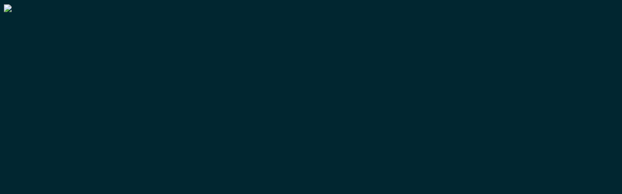

--- FILE ---
content_type: text/html; charset=utf-8
request_url: https://pay.kiwify.com.br/0fjevdO
body_size: 10690
content:
<!doctype html>
<html data-n-head-ssr lang="pt-BR" data-n-head="%7B%22lang%22:%7B%22ssr%22:%22pt-BR%22%7D%7D">
    <head >
        <meta data-n-head="ssr" charset="utf-8"><meta data-n-head="ssr" name="robots" content="noindex"><meta data-n-head="ssr" name="googlebot" content="noindex"><meta data-n-head="ssr" name="viewport" content="width=device-width, initial-scale=1"><meta data-n-head="ssr" data-hid="description" name="description" content="GJ EMPREENDIMENTOS DIGITAIS LTDA"><meta data-n-head="ssr" property="og:type" content="website"><meta data-n-head="ssr" property="og:title" content="MEI de A a Z "><meta data-n-head="ssr" property="og:description" content="GJ EMPREENDIMENTOS DIGITAIS LTDA"><meta data-n-head="ssr" property="og:image" content="null"><meta data-n-head="ssr" property="twitter:card" content="summary_large_image"><meta data-n-head="ssr" property="twitter:title" content="MEI de A a Z "><meta data-n-head="ssr" property="twitter:description" content="GJ EMPREENDIMENTOS DIGITAIS LTDA"><meta data-n-head="ssr" property="twitter:image" content="null"><title>MEI de A a Z </title><link data-n-head="ssr" rel="preload" as="image" type="image/x-icon" href="/favicon.ico"><link data-n-head="ssr" rel="preload" href="https://fonts.googleapis.com/css2?family=Rubik:wght@400&amp;family=Lato:wght@400;700&amp;family=Open+Sans:wght@300;400;600;700&amp;family=Roboto:wght@300;400;600;700&amp;display=swap" as="style" onload="this.rel=&#x27;stylesheet&#x27;"><script data-n-head="ssr" src="https://connect.facebook.net/en_GB/sdk.js#xfbml=1&amp;version=v10.0" defer async crossorigin="anonymous" nonce="zcvMWxMw"></script><noscript data-n-head="ssr">&lt;link rel=&quot;stylesheet&quot; href=&quot;https://fonts.googleapis.com/css2?family=Rubik:wght@400&amp;family=Lato:wght@400;700&amp;family=Open+Sans:wght@300;400;600;700&amp;family=Roboto:wght@300;400;600;700&amp;display=swap&quot;&gt;</noscript><link rel="preload" href="https://assets.kiwify.com.br/custom_checkout/7-f40ce11f6625c169b800e3a41eb1c288d71cee33.js" as="script"><link rel="preload" href="https://assets.kiwify.com.br/custom_checkout/4-f40ce11f6625c169b800e3a41eb1c288d71cee33.js" as="script"><link rel="preload" href="https://assets.kiwify.com.br/custom_checkout/8-f40ce11f6625c169b800e3a41eb1c288d71cee33.css" as="style"><link rel="preload" href="https://assets.kiwify.com.br/custom_checkout/8-f40ce11f6625c169b800e3a41eb1c288d71cee33.js" as="script"><link rel="preload" href="https://assets.kiwify.com.br/custom_checkout/3-f40ce11f6625c169b800e3a41eb1c288d71cee33.css" as="style"><link rel="preload" href="https://assets.kiwify.com.br/custom_checkout/3-f40ce11f6625c169b800e3a41eb1c288d71cee33.js" as="script"><link rel="preload" href="https://assets.kiwify.com.br/custom_checkout/5-f40ce11f6625c169b800e3a41eb1c288d71cee33.css" as="style"><link rel="preload" href="https://assets.kiwify.com.br/custom_checkout/5-f40ce11f6625c169b800e3a41eb1c288d71cee33.js" as="script"><link rel="preload" href="https://assets.kiwify.com.br/custom_checkout/0-f40ce11f6625c169b800e3a41eb1c288d71cee33.js" as="script"><link rel="preload" href="https://assets.kiwify.com.br/custom_checkout/2-f40ce11f6625c169b800e3a41eb1c288d71cee33.css" as="style"><link rel="preload" href="https://assets.kiwify.com.br/custom_checkout/2-f40ce11f6625c169b800e3a41eb1c288d71cee33.js" as="script"><link rel="preload" href="https://assets.kiwify.com.br/custom_checkout/1-f40ce11f6625c169b800e3a41eb1c288d71cee33.css" as="style"><link rel="preload" href="https://assets.kiwify.com.br/custom_checkout/1-f40ce11f6625c169b800e3a41eb1c288d71cee33.js" as="script"><link rel="stylesheet" href="https://assets.kiwify.com.br/custom_checkout/8-f40ce11f6625c169b800e3a41eb1c288d71cee33.css"><link rel="stylesheet" href="https://assets.kiwify.com.br/custom_checkout/3-f40ce11f6625c169b800e3a41eb1c288d71cee33.css"><link rel="stylesheet" href="https://assets.kiwify.com.br/custom_checkout/5-f40ce11f6625c169b800e3a41eb1c288d71cee33.css"><link rel="stylesheet" href="https://assets.kiwify.com.br/custom_checkout/2-f40ce11f6625c169b800e3a41eb1c288d71cee33.css"><link rel="stylesheet" href="https://assets.kiwify.com.br/custom_checkout/1-f40ce11f6625c169b800e3a41eb1c288d71cee33.css">
    </head>
    <body style="color: ; background-color:#012630; font-family: &#x27;Open Sans&#x27;, sans-serif, Arial" data-n-head="%7B%22style%22:%7B%22ssr%22:%22color:%20;%20background-color:#012630;%20font-family:%20&#x27;Open%20Sans&#x27;,%20sans-serif,%20Arial%22%7D%7D">
        <div data-server-rendered="true" id="__nuxt"><!----><div id="__layout"><div><!----> <div><div><img style="display:none;"> <div class="main md:m-0 sm:mx-2 sm:p-2 relative"> <div class="content mx-auto" style="max-width:1000px;"> <div class="w-full flex flex-col md:flex-row"><div class="flex flex-col md:w-full"><div class="relative w-full flex justify-center p-2"><div id="imgContainer" class="flex w-full justify-center" style="display:;"><div style="width:100%;"><a target="_blank" class="w-full"><img src="https://assets.kiwify.com.br/cdn-cgi/image/fit=scale-down,width=1000/gz6s0ssS7bYjiGh/img_builder_69fe48cc-29f5-403e-831a-519626b7c1f9_494433fbcce4453b883c0c435bf7dfe8.png" srcset="https://assets.kiwify.com.br/cdn-cgi/image/fit=scale-down,width=2000/gz6s0ssS7bYjiGh/img_builder_69fe48cc-29f5-403e-831a-519626b7c1f9_494433fbcce4453b883c0c435bf7dfe8.png 2x" loading="lazy" class="w-full"></a></div></div></div></div></div><div class="w-full flex flex-col md:flex-row"><div class="flex flex-col md:w-7/10 checkout-colum-max checkout-mx-auto"><div class="sm:p-2"><div><div><div class="fixed bottom-0 inset-x-0 px-4 pb-4 inset-0 flex items-center justify-center" style="z-index:5000001;display:none;"><div class="fixed inset-0 transition-opacity"><div class="absolute inset-0 bg-gray-500 opacity-75"></div></div> <div role="dialog" aria-modal="true" aria-labelledby="modal-headline" class="bg-white overflow-hidden rounded-lg shadow-xl transform transition-all sm:w-full sm:max-w-lg"><div class="bg-white px-4 pt-5 pb-4 sm:p-6"><div><div class="sm:ml-4 sm:text-left"><h3 id="modal-headline" class="text-lg leading-6 font-semibold text-gray-900">
              
            </h3> <!----> <div class="mt-2"><div class="mb-6"><div class="mb-8 text-gray-700 text-sm cursor-pointer flex items-center"><svg xmlns="http://www.w3.org/2000/svg" fill="none" viewBox="0 0 24 24" stroke="currentColor" class="h-4 w-4 mr-3"><path stroke-linecap="round" stroke-linejoin="round" stroke-width="2" d="M10 19l-7-7m0 0l7-7m-7 7h18"></path></svg>
        Continuar como visitante
      </div> <div class="text-center font-bold text-lg md:text-xl">Entre para completar a compra rapidamente</div> <p class="text-center text-sm mt-1">Para usar os seus dados de pagamento já salvos, digite o código que enviamos para o seu e-mail <b></b>, 
        <!----></p> <div class="underline font-semibold text-center items-center mt-2 text-xs flex justify-center text-blue-600 cursor-pointer"><!----> <div>
          REENVIAR CÓDIGO <!----></div></div></div> <v-otp-input input-classes="otp-input" separator="" num-inputs="5" should-auto-focus="true" is-input-num="true" class="justify-center flex"></v-otp-input> <!----> <button disabled="disabled" class="w-56 mx-auto cursor-pointer justify-center mt-8 flex button hover:opacity-75 font-bold p-4 text-white text-base rounded text-center uppercase bg-gray-500 cursor-not-allowed"><!---->
      Continuar
    </button> <label for="saveCookie" class="leading-none justify-center flex ml-2 mt-6 items-center text-sm"><input id="saveCookie" name="save_card" type="checkbox" checked="checked" class="form-checkbox h-4 w-4 mr-2"> <div>
        Lembrar-me nesse dispositivo
      </div></label></div></div></div></div> <!----></div></div></div></div> <div><div><div class="fixed bottom-0 inset-x-0 px-4 pb-4 inset-0 flex items-center justify-center" style="z-index:5000001;display:none;"><div class="fixed inset-0 transition-opacity"><div class="absolute inset-0 bg-gray-500 opacity-75"></div></div> <div role="dialog" aria-modal="true" aria-labelledby="modal-headline" class="bg-white overflow-hidden rounded-lg shadow-xl transform transition-all sm:w-full sm:max-w-lg"><div class="bg-white px-4 pt-5 pb-4 sm:p-6"><div><div class="sm:ml-4 sm:text-left"><h3 id="modal-headline" class="text-lg leading-6 font-semibold text-gray-900">
              
            </h3> <!----> <div class="mt-2"><div class="text-center -ml-4">
      Os ingressos desse lote esgotaram! Estamos redirecionando você para o próximo lote agora!
    </div></div></div></div></div> <!----></div></div></div></div> <!----> <div id="checkoutblock" class="text-black bg-white rounded-md py-4 px-3 max-width-transition w-full md:px-6 mb-4 md:mb-0 md:border md:shadow"><!----> <div style="display:none;"><div class="w-full"><!----> <!----> <!----> <div><!----> <div class="pb-3 pt-2"><div class="kiwi-input" data-v-13e86c73><input type="text" kiwi-data="name" autocomplete="off" name="fullname" data-lpignore="true" class="kiwi-input-field" data-v-13e86c73> <label class="kiwi-label" data-v-13e86c73>Nome</label> <div class="icon-input" data-v-13e86c73><!----></div></div></div> <div class="pb-3"><div class="kiwi-input"><input maxlength="524288" type="text" kiwi-data="email" name="email" spellcheck="false" class="kiwi-input-field"> <label class="kiwi-label">E-mail</label> <div class="icon-input"><!----> <!----> </div> <!----></div></div> <!----> <div class="w-full grid grid-cols-1 sm:grid-cols-2 gap-3 sm:gap-2 pb-3"><div><div class="kiwi-input"><input maxlength="524288" type="tel" name="document" spellcheck="false" data-hj-whitelist="true" value="" class="kiwi-input-field"> <label class="kiwi-label">CPF/CNPJ</label> <div class="icon-input"><!----> <!----> </div> <!----></div></div> <div><fieldset class="kiwify__form-field kiwify__form-field--float relative flex flex-col items-stretch gap-1 kiwify__form-field--phone" style="--kiwify--form-field--color-border-focus:#247ef3;--kiwify--form-field--input-shadow-focus:#247ef3 0 0 0 1px;"><label for="phone" class="kiwi-label">
    Telefone
    </label> <div class="vue-tel-input"><div aria-label="Country Code Selector" aria-haspopup="listbox" role="button" tabindex="0" class="vti__dropdown"><span class="vti__selection"><span class="vti__flag"></span><span class="vti__country-code"> + </span><span class="vti__dropdown-arrow">▼</span></span><!----></div><input autocomplete="tel" id="phone" name="phone" required="required" type="tel" value="" class="vti__input"></div> <!----> <!----></fieldset></div> <!----></div> <!----> <!----> <!----></div> <!----> <!----> <div><div class="flex flex-col justify-center mt-6"><div class="grid gap-2 sm:py-2 mb-4 w-full grid-cols-1 sm:grid-cols-3"><a href="javascript:" class="flex w-full border border-gray-300 rounded h-12 sm:h-16 relative shadow-md justify-center items-center text-sm text-blue-500 border-blue-500" style="max-width:200px;"><svg viewBox="0 0 16 16" xmlns="http://www.w3.org/2000/svg" class="w-4 h-4 absolute text-green-500" style="top: -4px; right: -6px"><g fill="none" fill-rule="evenodd"><path d="M16 8c0 4.418-3.582 8-8 8s-8-3.582-8-8 3.582-8 8-8 8 3.582 8 8z" fill="currentColor"></path> <path stroke="#FFF" stroke-width="2" stroke-linecap="round" stroke-linejoin="round" d="M11.092 6L7.003 9.914 5 7.911"></path></g></svg> <svg aria-hidden="true" focusable="false" data-prefix="far" data-icon="credit-card" role="img" xmlns="http://www.w3.org/2000/svg" viewBox="0 0 576 512" class="svg-inline--fa fa-credit-card fa-w-18 mr-2 w-4 h-4 sm:w-6 sm:h-6"><path fill="currentColor" d="M527.9 32H48.1C21.5 32 0 53.5 0 80v352c0 26.5 21.5 48 48.1 48h479.8c26.6 0 48.1-21.5 48.1-48V80c0-26.5-21.5-48-48.1-48zM54.1 80h467.8c3.3 0 6 2.7 6 6v42H48.1V86c0-3.3 2.7-6 6-6zm467.8 352H54.1c-3.3 0-6-2.7-6-6V256h479.8v170c0 3.3-2.7 6-6 6zM192 332v40c0 6.6-5.4 12-12 12h-72c-6.6 0-12-5.4-12-12v-40c0-6.6 5.4-12 12-12h72c6.6 0 12 5.4 12 12zm192 0v40c0 6.6-5.4 12-12 12H236c-6.6 0-12-5.4-12-12v-40c0-6.6 5.4-12 12-12h136c6.6 0 12 5.4 12 12z"></path></svg>
    Cartão
  </a></div></div> <div class="flex flex-col"><div class="w-full sm:px-4 sm:pt-3 sm:pb-0 sm:rounded sm:border sm:border-gray-400 checkout-bg"><div selectedShippingMethod="[object Object]" class="flex-1"><form id="card_form_1" name="card_form_1" data-private><div><!----></div> <div><div class="w-full sm:mb-3"><div class="w-full mb-2 sm:mb-0"><div class="kiwi-input"><input maxlength="19" type="tel" kiwi-data="ccnumber" autocomplete="ccnumber" name="ccnumber_1" spellcheck="false" class="kiwi-input-field"> <label class="kiwi-label">Número do cartão</label> <div class="icon-input"><!----> <!----> <svg xmlns="http://www.w3.org/2000/svg" xmlns:xlink="http://www.w3.org/1999/xlink" viewBox="0 0 512.005 512.005" content="Protegemos seus dados de pagamento com criptografia para garantir segurança bancária." style="width:20px;height:20px;color:#000000;"><path fill="currentColor" d="M256.003,234.672c-11.76,0-21.333,9.573-21.333,21.333c0,7.792,4.409,14.329,10.667,18.053v13.947
				c0,5.896,4.771,10.667,10.667,10.667c5.896,0,10.667-4.771,10.667-10.667v-13.947c6.258-3.724,10.667-10.262,10.667-18.053
				C277.336,244.245,267.763,234.672,256.003,234.672z"></path> <path fill="currentColor" d="M256.003,149.339c-17.646,0-32,14.354-32,32v10.667h64v-10.667C288.003,163.693,273.648,149.339,256.003,149.339z"></path> <path fill="currentColor" d="M440.888,64.609l-181.333-64c-2.292-0.813-4.812-0.813-7.104,0l-181.333,64c-4.26,1.51-7.115,5.542-7.115,10.063v128
				c0,165.646,24.563,226.188,187.198,308.188c1.51,0.76,3.156,1.146,4.802,1.146c1.646,0,3.292-0.385,4.802-1.146
				c162.635-82,187.198-142.542,187.198-308.188v-128C448.003,70.151,445.148,66.12,440.888,64.609z M352.003,320.005
				c0,11.76-9.573,21.333-21.333,21.333H181.336c-11.76,0-21.333-9.573-21.333-21.333V213.339c0-11.76,9.573-21.333,21.333-21.333
				v-10.667c0-41.167,33.5-74.667,74.667-74.667s74.667,33.5,74.667,74.667v10.667c11.76,0,21.333,9.573,21.333,21.333V320.005z"></path></svg></div> <!----></div></div></div> <div class="flex flex-wrap w-full sm:mb-3"><div class="w-full sm:w-55/100 mb-2 sm:mb-0 flex"><div class="flex w-full sm:mr-2"><div class="w-5/12 flex-1"><div kiwi-data="ccmonth" class="css-1t5upd mr-2"><select name="ccmonth_1" autocomplete="ccmonth" class="css-1bjxe9"><option value=""></option> <option value="01">01</option><option value="02">02</option><option value="03">03</option><option value="04">04</option><option value="05">05</option><option value="06">06</option><option value="07">07</option><option value="08">08</option><option value="09">09</option><option value="10">10</option><option value="11">11</option><option value="12">12</option></select> <label class="css-1u0qflz">Mês</label></div></div> <div class="w-7/12 flex-1"><div kiwi-data="ccyear" class="css-1t5upd"><select name="ccyear_1" autocomplete="ccyear" class="css-1bjxe9"><option value=""></option> <option value="26">2026</option><option value="27">2027</option><option value="28">2028</option><option value="29">2029</option><option value="30">2030</option><option value="31">2031</option><option value="32">2032</option><option value="33">2033</option><option value="34">2034</option><option value="35">2035</option><option value="36">2036</option><option value="37">2037</option><option value="38">2038</option><option value="39">2039</option><option value="40">2040</option><option value="41">2041</option><option value="42">2042</option><option value="43">2043</option><option value="44">2044</option><option value="45">2045</option><option value="46">2046</option><option value="47">2047</option><option value="48">2048</option><option value="49">2049</option><option value="50">2050</option><option value="51">2051</option><option value="52">2052</option></select> <label class="css-1u0qflz">Ano</label></div></div></div></div> <div class="w-full sm:w-45/100 mb-2 sm:mb-0 text-right"><div class="kiwi-input"><input maxlength="524288" type="tel" kiwi-data="cccv" name="phone" spellcheck="false" class="kiwi-input-field"> <label class="kiwi-label">Cód. segurança</label> <div class="icon-input"><!----> <!----> <svg xmlns="http://www.w3.org/2000/svg" viewBox="0 0 20 20" content="O código de segurança/CVV é o código de 3 dígitos no verso do seu cartão" style="width:18px;height:18px;"><path fill="currentColor" d="M10 20a10 10 0 1 1 0-20 10 10 0 0 1 0 20zm2-13c0 .28-.21.8-.42 1L10 9.58c-.57.58-1 1.6-1 2.42v1h2v-1c0-.29.21-.8.42-1L13 9.42c.57-.58 1-1.6 1-2.42a4 4 0 1 0-8 0h2a2 2 0 1 1 4 0zm-3 8v2h2v-2H9z"></path></svg></div> <!----></div></div></div></div> <div class="w-full sm:mb-3"><div class="w-full mb-2 sm:mb-0"><div type="tel" class="css-1t5upd"><select name="tel" class="css-1bjxe9"><!----> </select> <label class="css-1u0qflz selected">Parcelas</label></div> <!----></div></div></form></div> <!----> <!----> <!----> <!----> <!----></div> <!----> <label for="saveDetails" class="leading-none flex ml-2 mt-4 items-center text-sm"><input id="saveDetails" name="save_card" type="checkbox" checked="checked" class="form-checkbox h-4 w-4 mr-2"> <div>
                Salvar dados para as próximas compras
              </div></label> <div class="w-full"><div class="w-full text-sm text-gray-600 flex items-center mt-4"><div class="p-2 flex justify-center items-center"><svg xmlns="http://www.w3.org/2000/svg" xmlns:xlink="http://www.w3.org/1999/xlink" viewBox="0 0 512.005 512.005" style="width:20px;height:20px;"><path fill="currentColor" d="M256.003,234.672c-11.76,0-21.333,9.573-21.333,21.333c0,7.792,4.409,14.329,10.667,18.053v13.947
				c0,5.896,4.771,10.667,10.667,10.667c5.896,0,10.667-4.771,10.667-10.667v-13.947c6.258-3.724,10.667-10.262,10.667-18.053
				C277.336,244.245,267.763,234.672,256.003,234.672z"></path> <path fill="currentColor" d="M256.003,149.339c-17.646,0-32,14.354-32,32v10.667h64v-10.667C288.003,163.693,273.648,149.339,256.003,149.339z"></path> <path fill="currentColor" d="M440.888,64.609l-181.333-64c-2.292-0.813-4.812-0.813-7.104,0l-181.333,64c-4.26,1.51-7.115,5.542-7.115,10.063v128
				c0,165.646,24.563,226.188,187.198,308.188c1.51,0.76,3.156,1.146,4.802,1.146c1.646,0,3.292-0.385,4.802-1.146
				c162.635-82,187.198-142.542,187.198-308.188v-128C448.003,70.151,445.148,66.12,440.888,64.609z M352.003,320.005
				c0,11.76-9.573,21.333-21.333,21.333H181.336c-11.76,0-21.333-9.573-21.333-21.333V213.339c0-11.76,9.573-21.333,21.333-21.333
				v-10.667c0-41.167,33.5-74.667,74.667-74.667s74.667,33.5,74.667,74.667v10.667c11.76,0,21.333,9.573,21.333,21.333V320.005z"></path></svg></div> <div class="text-xs">
                  Protegemos seus dados de pagamento com criptografia para garantir segurança bancária.
                </div></div> <!----> <!----></div></div></div>  <!----> <div class="mt-6"><!----></div> <div checkoutColor="#247ef3" class="w-full"><div class="flex flex-wrap w-full md:mb-2 justify-center items-center mt-4"><a kiwi-data="pay_button" class="w-full button p-4 rounded-md text-center text-white text-lg font-semibold cursor-pointer hover:opacity-75 transition duration-75" style="background-color:#28b463 !important;font-family:system-ui, -apple-system, BlinkMacSystemFont, sans-serif !important;">
      Pagar agora
    </a></div> <div class="text-xss pt-1 text-gray-500 md:text-black-shade bottom-0 text-center"><div class="flex justify-center items-center"><a target="_blank" href="https://www.kiwify.com.br"><img width="80" src="https://assets.kiwify.com.br/extra/footer-kiwify-gray.png" class="w-20 my-2"></a></div> <div class="flex justify-center items-center mt-1"><select id="location" value="brazil" class="mb-2 form-select block pl-3 pr-10 py-1 text-xs leading-6 sm:text-xs sm:leading-5 border-gray-300 focus:outline-none focus:shadow-outline-blue focus:border-blue-300"><option value="brazil">🇧🇷 Brasil</option> <option value="intl">🌍 Internacional</option></select></div> <article class="space-y-1"><div>
          Ao clicar em 'Pagar agora', eu declaro que (i) estou ciente que a Kiwify está processando essa compra em nome de <b>GJ EMPREENDIMENTOS DIGITAIS LTDA</b> e que não possui responsabilidade pelo conteúdo, oferta, e nem faz controle prévio do infoproduto; (ii) que li e concordo com os <a class="font-bold" target="_blank" href="https://kiwify.com.br/termos-de-uso/">Termos de Compra</a>, <a class="font-bold" target="_blank" href="https://kiwify.com.br/termos-de-uso/">Termos de Uso</a>, e <a class="font-bold" target="_blank" href="https://kiwify.com.br/politica-de-privacidade/">Política de Privacidade</a>.
        </div> <button type="button" class="font-bold outline-none focus:outline-none">Denunciar esse produto.</button> <div>
          <div class="text-xss text-gray-500 md:text-black-shade bottom-0 text-center mb-1">*Parcelamento com acréscimo.</div>
          <div>Este site está protegido pelo Google reCAPTCHA.</div>
          <a class="font-bold" target="_blank" href="https://policies.google.com/privacy">Política de Privacidade</a> e
          <a class="font-bold" target="_blank" href="https://policies.google.com/terms">Termos de Serviço</a>.
        </div></article></div> <!----></div></div></div> <div class="mt-4"><div><div class="flex flex-col items-stretch gap-3"><div class="bg-gray-500 h-12 skeleton-box"></div> <div class="bg-gray-500 h-12 skeleton-box"></div> <div class="bg-gray-500 h-12 skeleton-box"></div> <div class="flex flex-col items-stretch gap-3 sm:flex-row sm:items-center sm:gap-2"><div class="bg-gray-500 h-12 sm:flex-1 skeleton-box"></div> <div class="bg-gray-500 h-12 sm:flex-1 skeleton-box"></div></div> <div class="flex flex-col my-5"><div class="bg-gray-500 h-5 w-56 skeleton-box"></div></div> <div class="flex gap-2 sm:py-2 mb-1"><div class="bg-gray-500 h-12 sm:h-16 block w-1/4 skeleton-box"></div> <div class="bg-gray-500 h-12 sm:h-16 block w-1/4 skeleton-box"></div> <div class="bg-gray-500 h-12 sm:h-16 block w-1/4 skeleton-box"></div> <div class="bg-gray-500 h-12 sm:h-16 block w-1/4 skeleton-box"></div></div> <div class="flex flex-col gap-3 sm:px-4 sm:py-3 sm:rounded sm:border sm:mt-2"><div class="bg-gray-500 h-12 block w-full skeleton-box"></div> <div class="flex gap-2"><div class="bg-gray-500 h-12 block w-1/2 sm:w-1/4 skeleton-box"></div> <div class="bg-gray-500 h-12 block w-1/2 sm:w-1/4 skeleton-box"></div> <div class="bg-gray-500 h-12 block w-full sm:2/4 skeleton-box"></div></div> <div class="bg-gray-500 h-12 block w-full skeleton-box"></div></div> <div class="flex flex-col gap-2 mt-1"><div class="bg-gray-500 h-4 block w-64 skeleton-box"></div> <div class="bg-gray-500 h-4 block w-full mt-2 skeleton-box"></div> <div class="bg-gray-500 h-4 block w-56 skeleton-box"></div></div> <div class="mt-3"><div class="bg-gray-500 block w-full skeleton-box" style="height:56px;"></div></div> <div class="flex items-center justify-center flex-col gap-2"><div class="bg-gray-500 h-6 block w-24 skeleton-box"></div> <div class="bg-gray-500 h-8 block w-40 skeleton-box"></div> <div class="bg-gray-500 h-2 block w-72 mt-1 skeleton-box"></div> <div class="bg-gray-500 h-2 block w-32 skeleton-box"></div> <div class="bg-gray-500 h-2 block w-48 skeleton-box"></div> <div class="bg-gray-500 h-2 block w-32 mt-2 skeleton-box"></div> <div class="bg-gray-500 h-2 block w-48 skeleton-box"></div></div></div></div></div> <div></div></div></div></div><!----></div></div></div></div></div></div></div></div><script>window.__NUXT__=(function(a,b,c,d,e,f,g,h,i,j,k,l,m,n,o,p,q,r,s,t,u,v,w,x,y,z,A,B,C,D,E,F,G,H,I,J,K,L,M,N,O,P,Q,R,S,T,U,V,W,X,Y,Z,_,$,aa,ab,ac,ad,ae,af,ag,ah,ai,aj,ak,al,am,an,ao,ap){I.country={code:"US",language:{code:"en"}};I.baseCurrency=k;M[0]={link:"zCMich0",installments:[i,q,r,s,t,u],action_call:v,oto_headline:"Curso Emissão de NF Prático",oto_description:"prenda a emitir NOTA FISCAL do ZERO ao avançado Adicione a compra",color:w,name:"Aulão prático de emissão de NF - Ticket 29,90",price:i,product_type:x,max_installments:g,type:y,show_product_image:e,product_img:"https:\u002F\u002Faws-assets.kiwify.com.br\u002Fgz6s0ssS7bYjiGh\u002F21_67d98dbd13e34946bbbf3717d617b21e.png",currency:k,currency_exchange:b};M[1]={link:"O23GzjE",installments:[i,q,r,s,t,u],action_call:v,oto_headline:"Curso Simples Nacional",oto_description:"Domine tudo sobre simples nacional do básico ao avançado Adicione a compra",color:w,name:"Simples Nacional - Checkout 29,90",price:i,product_type:x,max_installments:g,type:y,show_product_image:e,product_img:"https:\u002F\u002Faws-assets.kiwify.com.br\u002Fgz6s0ssS7bYjiGh\u002F9_aa2aeb228b7748c3a8220717f9eb4f4a.png",currency:k,currency_exchange:b};M[2]={link:"Pr3rd4h",installments:[i,q,r,s,t,u],action_call:v,oto_headline:"Curso Contabilidade Básica",oto_description:"Aprenda a contabilidade básica na prática Adicione a compra",color:w,name:"Contabilidade para Iniciantes - ticket 29,90",price:i,product_type:x,max_installments:g,type:y,show_product_image:e,product_img:"https:\u002F\u002Faws-assets.kiwify.com.br\u002Fgz6s0ssS7bYjiGh\u002F5_24f35005a3a1444aa4f78d82d10ad6f7.png",currency:k,currency_exchange:b};O[0]={id:z,name:P,unit_price:l,qty:m};S.price=l;V.deleted=c;V.live=e;V.status=p;V.name=P;V.price=l;V.support_email=C;V.store_type="complex";V.logo=b;V.product_img=b;Z.id="c585b860-4c73-4809-ac69-fd13a6a7a496";Z.name="Ticket 97,00";Z.installments=g;Z.trial_days=f;Z.price=l;Z.frequency="annually";Z.setup_fee=f;Z.setup_fee_enabled=a;Z.setup_fee_installments=b;_.taboola_pixels=[];_.outbrain_pixels=[];_.google_ads_pixels=[];_.tiktok_pixels=[];_.kwai_pixels=[];_.pinterest_pixels=[];_.google_analytics_pixels=[];ac.enable_instagram_field=a;ac.enable_discount_coupons=a;ac.enable_address_field=b;ac.currency=k;ac.name_required=e;ac.enable_phone_field=e;ac.enable_auto_currency_exchange=a;ac.enable_international_kiwipay=e;ad.start_date=c;ad.end_date=c;ad.address=c;ad.max_tickets=c;ad.min_tickets=c;ad.current_batch=c;ad.collect_phone=c;ad.collect_cpf=c;ad.batch_sale_end_at=c;ad.next_batch_url=c;ad.participant=c;ad.new_batch_details=c;ad.old_batch_details=c;return {layout:"fullscreen",data:[{checkoutName:o,checkout:{country:c,flagIsInternacional:a,isInternationalFlow:a,defaultCountry:H,i18n:I,locale:J,internationalEnabled:a,is_mor:e,language:K,status:p,checkoutName:o,metadata:L,bumps:M,productType:N,uid_cart:b,linkId:z,cartProducts:O,softDescriptor:Q,gateway_type:R,api_public_key:A,installmentsTotal:g,maxInstallments:g,checkoutColor:B,confirmEmail:a,checkout:S,boletoPixelEnabled:a,tiktok_boleto_purchase_trigger:a,kwai_boleto_purchase_trigger:a,pinterest_boleto_purchase_trigger:a,affiliate_tiktok_boleto_purchase_trigger:a,affiliate_kwai_boleto_purchase_trigger:a,affiliate_pinterest_boleto_purchase_trigger:a,tiktok_boleto_conversion_value:d,kwai_boleto_conversion_value:d,pinterest_boleto_conversion_value:d,facebook_boleto_conversion_value:d,fb_guaranteed_conversion:e,affiliate_tiktok_boleto_conversion_value:b,affiliate_kwai_boleto_conversion_value:b,affiliate_pinterest_boleto_conversion_value:b,affiliate_facebook_boleto_conversion_value:b,affiliateBoletoPixelEnabled:a,tiktok_pix_purchase_trigger:a,kwai_pix_purchase_trigger:a,pinterest_pix_purchase_trigger:a,fb_pix_purchase_trigger:a,fb_pix_conversion_value:d,affiliate_tiktok_pix_purchase_trigger:a,affiliate_kwai_pix_purchase_trigger:a,affiliate_pinterest_pix_purchase_trigger:a,affiliate_fb_pix_purchase_trigger:a,tiktok_pix_conversion_value:d,kwai_pix_conversion_value:d,pinterest_pix_conversion_value:d,facebook_pix_conversion_value:c,affiliate_tiktok_pix_conversion_value:b,affiliate_kwai_pix_conversion_value:b,affiliate_pinterest_pix_conversion_value:b,affiliate_fb_pix_conversion_value:b,ga_boleto_purchase_trigger:a,ga_boleto_conversion_value:d,affiliate_ga_boleto_purchase_trigger:a,affiliate_ga_boleto_conversion_value:b,ga_pix_purchase_trigger:a,ga_pix_conversion_value:d,affiliate_ga_pix_purchase_trigger:a,affiliate_ga_pix_conversion_value:b,affiliate_commission:b,coproducers:T,signature:U,support_email:C,cart:V,productId:W,stripe_account_id:c,company_name:X,shippingCost:f,googleAnalytics:b,affiliateGoogleAnalytics:b,fbPixels:Y,isSubscription:e,subscription:Z,trackingPixels:_,onboarding_status:$,storeVerificationStatus:aa,sellerStoreId:ab,affiliateStoreId:b,shippingOptions:c,isPhysicalProduct:a,settings:ac,currency_exchange:c,event:ad},customCheckout:{id:ae,desktop:{extra_components:[],configuration:{background:{color:af,image:b,fixed:a,expand:a,repeat:a},font_type:ag,font_color:h},content:[{type:ah,rowColumnLayout:m,columns:[{type:j,width:ai,components:[{type:D,props:{url:aj,link:b,alignment:E,width:F}}]}]},{type:n,rowColumnLayout:ak,columns:[{type:j,width:al,components:[{type:n}]},{type:j,width:am,components:[]}]}]},mobile:{extra_components:[],configuration:{background:{color:af,image:b,fixed:a,expand:a,repeat:a},font_type:ag,font_color:h},content:[{type:ah,rowColumnLayout:m,columns:[{type:j,width:ai,components:[{type:"countdown",props:{type:"time_qty",color_background:"#e55858ff",color_text:"#FFF",date_end:b,date_start:b,duration:{HH:an,mm:"05",ss:an},fixed_on_top:a,text_active:"Oferta por tempo limitado",text_ended:"O tempo acabou!"}},{type:D,props:{url:aj,link:b,alignment:E,width:F}}]}]},{type:n,rowColumnLayout:ak,columns:[{type:j,width:al,components:[{type:n}]},{type:j,width:am,components:[{type:D,props:{url:"https:\u002F\u002Fimg-cdn.kiwify.com.br\u002Fgz6s0ssS7bYjiGh\u002Fimg_builder_8b4715de-76ad-400e-a909-25a911dd9365_136d51028eab490caf148a8959b9ff32.png",link:"https:\u002F\u002Fapi.whatsapp.com\u002Fsend?phone=5511957946737&text=Ol%C3%A1%20gostaria%20de%20mais%20informa%C3%A7%C3%B5es%20sobre%20o%20curso%20online%20do%20MEI....",alignment:E,width:F}}]}]}]}},affiliate:{hostname:"pay.kiwify.com.br",afid:h,apiURL:G},isSubscriptionRenewalAllowed:e}],fetch:{},error:b,state:{productName:"indefinido",deviceType:"desktop",customCheckoutId:ae,checkoutData:{country:c,flagIsInternacional:a,isInternationalFlow:a,defaultCountry:H,i18n:I,locale:J,internationalEnabled:a,is_mor:e,language:K,status:p,checkoutName:o,metadata:L,bumps:M,productType:N,uid_cart:b,linkId:z,cartProducts:O,softDescriptor:Q,gateway_type:R,api_public_key:A,installmentsTotal:g,maxInstallments:g,checkoutColor:B,confirmEmail:a,checkout:S,boletoPixelEnabled:a,tiktok_boleto_purchase_trigger:a,kwai_boleto_purchase_trigger:a,pinterest_boleto_purchase_trigger:a,affiliate_tiktok_boleto_purchase_trigger:a,affiliate_kwai_boleto_purchase_trigger:a,affiliate_pinterest_boleto_purchase_trigger:a,tiktok_boleto_conversion_value:d,kwai_boleto_conversion_value:d,pinterest_boleto_conversion_value:d,facebook_boleto_conversion_value:d,fb_guaranteed_conversion:e,affiliate_tiktok_boleto_conversion_value:b,affiliate_kwai_boleto_conversion_value:b,affiliate_pinterest_boleto_conversion_value:b,affiliate_facebook_boleto_conversion_value:b,affiliateBoletoPixelEnabled:a,tiktok_pix_purchase_trigger:a,kwai_pix_purchase_trigger:a,pinterest_pix_purchase_trigger:a,fb_pix_purchase_trigger:a,fb_pix_conversion_value:d,affiliate_tiktok_pix_purchase_trigger:a,affiliate_kwai_pix_purchase_trigger:a,affiliate_pinterest_pix_purchase_trigger:a,affiliate_fb_pix_purchase_trigger:a,tiktok_pix_conversion_value:d,kwai_pix_conversion_value:d,pinterest_pix_conversion_value:d,facebook_pix_conversion_value:c,affiliate_tiktok_pix_conversion_value:b,affiliate_kwai_pix_conversion_value:b,affiliate_pinterest_pix_conversion_value:b,affiliate_fb_pix_conversion_value:b,ga_boleto_purchase_trigger:a,ga_boleto_conversion_value:d,affiliate_ga_boleto_purchase_trigger:a,affiliate_ga_boleto_conversion_value:b,ga_pix_purchase_trigger:a,ga_pix_conversion_value:d,affiliate_ga_pix_purchase_trigger:a,affiliate_ga_pix_conversion_value:b,affiliate_commission:b,coproducers:T,signature:U,support_email:C,cart:V,productId:W,stripe_account_id:c,company_name:X,shippingCost:f,googleAnalytics:b,affiliateGoogleAnalytics:b,fbPixels:Y,isSubscription:e,subscription:Z,trackingPixels:_,onboarding_status:$,storeVerificationStatus:aa,sellerStoreId:ab,affiliateStoreId:b,shippingOptions:c,isPhysicalProduct:a,settings:ac,currency_exchange:c,event:ad},cartProducts:[],initialProducts:[],cartQtty:m,cartTotalRaw:f,localePricing:{},cartTotal:f,topAlertMargin:a,minAmount:1500,minAmountPix:500,cardTotal1:f,cardTotal2:f,loadingProcessing:a,paymentProcessingTxt:"pagamento",checkoutColor:B,installmentsCard1:[],installmentsCard1Raw:[],installmentsCard2:[],installmentsCard2Raw:[],isLoadingOneClick:e,savedCards:[{id:ao,value:"Adicionar novo cartão",brand:ao}],affiliateTracking:{showPixel:a,url:b},stripe:b,coupon:{coupon_code:h,discount_percentage:f,discount_amount:f},country:h,lang:h,hasCurrencyExchangeSupport:a,hasInternacionalKiwipay:e,shippingOptionsSelected:f,availablePaymentMethods:["credit_card"]},serverRendered:e,routePath:"\u002F0fjevdO",config:{vgsInboundURL:"https:\u002F\u002Fvgs.kiwify.com\u002Fone-click\u002Fecho",vgsBackupInboundURL:"https:\u002F\u002Fvgs-backup.kiwify.com.br\u002Fone-click\u002Fecho",vgsBackup:a,dashboardURL:"https:\u002F\u002Fdashboard.kiwify.com.br",apiKey:A,apiURL:G,checkoutURL:"https:\u002F\u002Fpay.kiwify.com.br",checkoutBehaviorAnalyticsURL:"https:\u002F\u002Fanalytics.kiwify.com.br",disableOneClick:a,disableVGS:a,kiwipayURL:h,ddApplicationId:"1b8df05f-3df2-4a5e-a798-19df52e13e25",ddApplicationToken:"pub482ef75e28a35000f1b8cd8a2a66de03",ddService:"custom-checkout",ddVersion:"1.0.0",ddEnv:"prd",ddSessionSampleRate:f,ddSessionReplaySampleRate:f,ddRumAgentEnabled:a,stripePublishableKey:"pk_live_51OY3YxADhTVTLMuuS1aYxdLw1aauql5FS2bxqG7e9sMbkIwgw5FZcaMeVNMGy9spd4vSyJFZO4n8u9vWXcaInyUy007RhlV0hp",axios:{baseURL:G},isLocal:a,DEVELOPMENT_TYPE:"production",setupTexto:"agora, e depois",disableCaptcha:a,paypalApiUrl:"https:\u002F\u002Fapi-m.paypal.com",paypalClientId:"AV1A_HW-ZTjgTo0nBwWGyYVW5zjSC1zkT42bGUxH3lE2xP6mbua19uJV_LhPVuTo-qqcIgCZaRR5FPc9",_app:{basePath:ap,assetsPath:ap,cdnURL:"https:\u002F\u002Fassets.kiwify.com.br\u002Fcustom_checkout\u002F"}}}}(false,null,void 0,100,true,0,12,"",2990,"column","BRL",9700,1,"checkout","MEI de A a Z ","active",1574,1067,814,662,561,"CONDIÇÃO EXCLUSIVA NESTA PÁGINA: MELHOR OFERTA","#f7f7f7","membership","offer","0fjevdO","ek_live_OUpcyNzJHeaAUC1hHXWgPR7gU0yAd8","#247ef3","contato@gjsolucoescontabeis.com.br","image","center","100%","https:\u002F\u002Fcheckout-api.kiwify.com.br","BR",{},"intl","us",{},Array(3),"subscription",Array(1),"MEI de A a Z - Ticket 97,00","CursoMEIde","kiwipay",{},Array(0),"42396996",{},"9f7fba50-16d4-11ee-bbe2-49a26923da0f","GJ EMPREENDIMENTOS DIGITAIS LTDA",Array(0),{},{},"completed","approved","gz6s0ssS7bYjiGh",{},{},"f892ba8f-d53b-4a6d-bed5-a688e809d503","#012630","Open Sans","row","100","https:\u002F\u002Fimg-cdn.kiwify.com.br\u002Fgz6s0ssS7bYjiGh\u002Fimg_builder_69fe48cc-29f5-403e-831a-519626b7c1f9_494433fbcce4453b883c0c435bf7dfe8.png",2,70,30,"00","new","\u002F"));</script><script src="https://assets.kiwify.com.br/custom_checkout/7-f40ce11f6625c169b800e3a41eb1c288d71cee33.js" defer></script><script src="https://assets.kiwify.com.br/custom_checkout/5-f40ce11f6625c169b800e3a41eb1c288d71cee33.js" defer></script><script src="https://assets.kiwify.com.br/custom_checkout/0-f40ce11f6625c169b800e3a41eb1c288d71cee33.js" defer></script><script src="https://assets.kiwify.com.br/custom_checkout/2-f40ce11f6625c169b800e3a41eb1c288d71cee33.js" defer></script><script src="https://assets.kiwify.com.br/custom_checkout/1-f40ce11f6625c169b800e3a41eb1c288d71cee33.js" defer></script><script src="https://assets.kiwify.com.br/custom_checkout/4-f40ce11f6625c169b800e3a41eb1c288d71cee33.js" defer></script><script src="https://assets.kiwify.com.br/custom_checkout/8-f40ce11f6625c169b800e3a41eb1c288d71cee33.js" defer></script><script src="https://assets.kiwify.com.br/custom_checkout/3-f40ce11f6625c169b800e3a41eb1c288d71cee33.js" defer></script>
    <script>(function(){function c(){var b=a.contentDocument||a.contentWindow.document;if(b){var d=b.createElement('script');d.innerHTML="window.__CF$cv$params={r:'9c08496b4c8652f1',t:'MTc2ODg0NjIwNS4wMDAwMDA='};var a=document.createElement('script');a.nonce='';a.src='/cdn-cgi/challenge-platform/scripts/jsd/main.js';document.getElementsByTagName('head')[0].appendChild(a);";b.getElementsByTagName('head')[0].appendChild(d)}}if(document.body){var a=document.createElement('iframe');a.height=1;a.width=1;a.style.position='absolute';a.style.top=0;a.style.left=0;a.style.border='none';a.style.visibility='hidden';document.body.appendChild(a);if('loading'!==document.readyState)c();else if(window.addEventListener)document.addEventListener('DOMContentLoaded',c);else{var e=document.onreadystatechange||function(){};document.onreadystatechange=function(b){e(b);'loading'!==document.readyState&&(document.onreadystatechange=e,c())}}}})();</script><script defer src="https://static.cloudflareinsights.com/beacon.min.js/vcd15cbe7772f49c399c6a5babf22c1241717689176015" integrity="sha512-ZpsOmlRQV6y907TI0dKBHq9Md29nnaEIPlkf84rnaERnq6zvWvPUqr2ft8M1aS28oN72PdrCzSjY4U6VaAw1EQ==" data-cf-beacon='{"rayId":"9c08496b4c8652f1","version":"2025.9.1","serverTiming":{"name":{"cfExtPri":true,"cfEdge":true,"cfOrigin":true,"cfL4":true,"cfSpeedBrain":true,"cfCacheStatus":true}},"token":"4d4a8b00b7a74decbee83c878f920f70","b":1}' crossorigin="anonymous"></script>
</body>
    <script src="https://www.datadoghq-browser-agent.com/us1/v5/datadog-rum.js" type="text/javascript"></script>
    <!-- <script>
      window.DD_RUM && window.DD_RUM.init({
        clientToken: 'pub482ef75e28a35000f1b8cd8a2a66de03',
        applicationId: '1b8df05f-3df2-4a5e-a798-19df52e13e25',
        // `site` refers to the Datadog site parameter of your organization
        // see https://docs.datadoghq.com/getting_started/site/
        site: 'datadoghq.com',
        service: 'customcheckout',
        env: 'prd',
        // Specify a version number to identify the deployed version of your application in Datadog
        // version: '1.0.0', 
        sessionSampleRate: 100,
        sessionReplaySampleRate: 100,
        trackUserInteractions: true,
        trackResources: true,
        trackLongTasks: true,
        defaultPrivacyLevel: 'mask-user-input',
        beforeSend: (event, context) => {
          // collect a RUM resource's response headers
          if (event.type === 'resource') {
              if (event.resource.type === 'fetch') {
                  event.context = {
                    ...event.context, 
                    responseHeaders: context.response.headers
                  };
              } else if (event.resource.type === 'xhr') {
                  event.context = {
                    ...event.context, 
                    response: context.xhr.response, 
                    responseHeaders: context.xhr.getAllResponseHeaders()
                  };
              }
          }
        },
      });
  </script> -->
</html>
